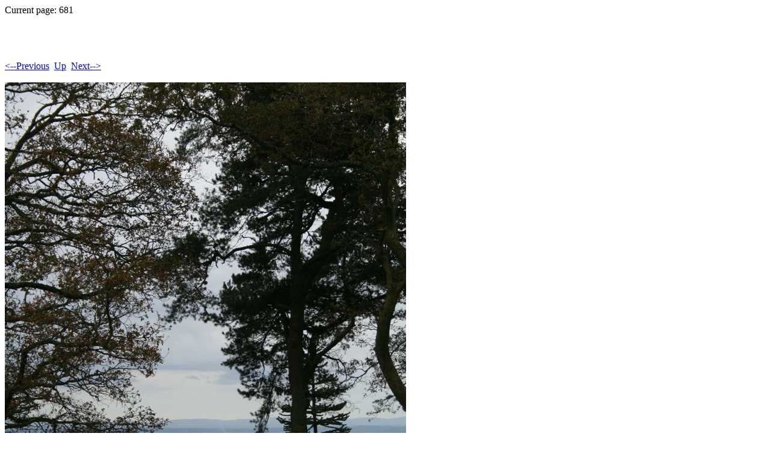

--- FILE ---
content_type: text/html; charset=UTF-8
request_url: https://www.trionium.com/greensand/photosLeithHillTower2014/Pages/681.html
body_size: 228
content:
<!DOCTYPE HTML PUBLIC "-//W3C//DTD HTML 4.01 Transitional//EN">
<html>
 <head>
  <meta http-equiv="Content-Type" content="text/html; charset=utf-8">
  <title>
  
  </title>
 </head>
 Current page: 681<p>
 <body bgcolor="#ffffff" text="#000000">
  <h1></h1><br>
  <br><br><a href="680.html"><--Previous</a>&nbsp;&nbsp;<a href="../index23.html">Up</a>&nbsp;&nbsp;<a href="682.html">Next--></a><br><br>
  <img alt="" src="../Images/681.jpg"><p>
  <p>
  <font size=10>
  
  </font>
 </body>
</html>
